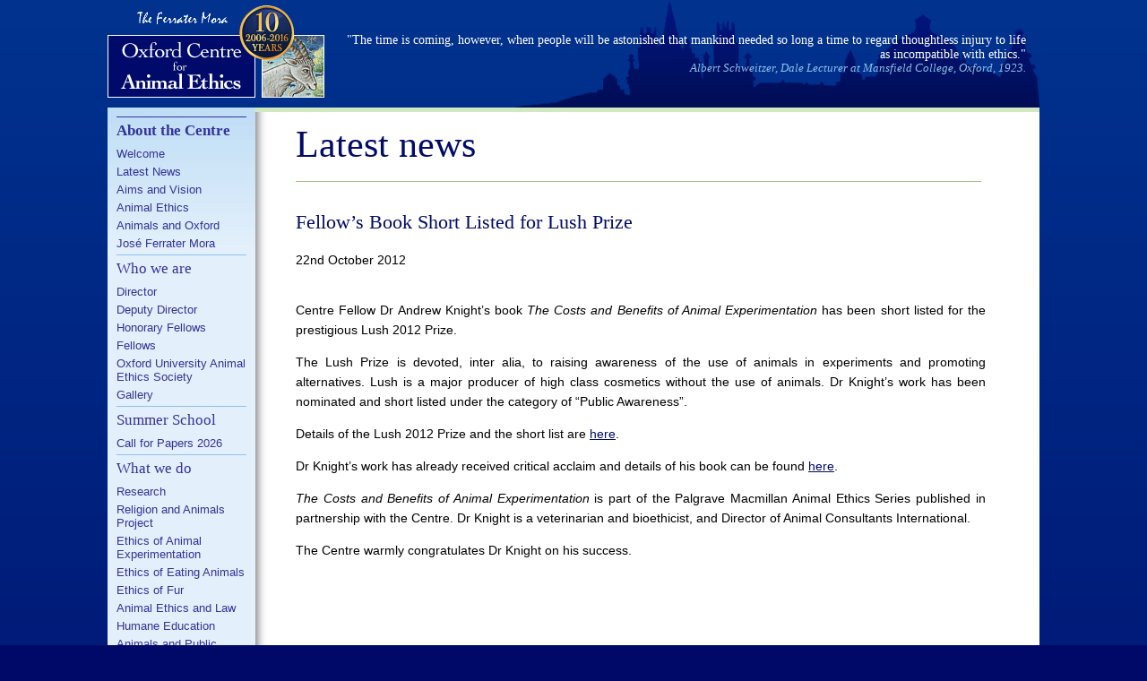

--- FILE ---
content_type: text/html; charset=UTF-8
request_url: https://www.oxfordanimalethics.com/2012/10/fellows-book-short-listed-for-lush-prize/
body_size: 6110
content:
<html lang="en-US">
<title>
Fellow&#039;s Book Short Listed for Lush Prize - Oxford Centre for Animal Ethics</title>
<meta http-equiv="content-type" content="text/html; charset=UTF-8" />
<meta name="viewport" content="width=device-width, initial-scale=1">
<link rel="stylesheet" type="text/css" href="https://www.oxfordanimalethics.com/wpcms/wp-content/cache/fvm/min/1761076523-css9da52b090b2c7e496af88ef3c2d24b4bd2181bcf7686ef1cd0a0404bf4ccf.css" media="all" />
<link rel="alternate" type="application/rss+xml" title="Oxford Centre for Animal Ethics RSS Feed" href="https://www.oxfordanimalethics.com/feed/" />
<link rel="pingback" href="https://www.oxfordanimalethics.com/wpcms/xmlrpc.php" />
<meta name='robots' content='index, follow, max-image-preview:large, max-snippet:-1, max-video-preview:-1' />
<style media="all">img:is([sizes="auto" i],[sizes^="auto," i]){contain-intrinsic-size:3000px 1500px}</style>
<link rel="canonical" href="https://www.oxfordanimalethics.com/2012/10/fellows-book-short-listed-for-lush-prize/" />
<meta property="og:locale" content="en_US" />
<meta property="og:type" content="article" />
<meta property="og:title" content="Fellow&#039;s Book Short Listed for Lush Prize - Oxford Centre for Animal Ethics" />
<meta property="og:description" content="Centre Fellow Dr Andrew Knight&#8217;s book The Costs and Benefits of Animal Experimentation has been short listed for the prestigious Lush 2012 Prize. The Lush Prize is devoted, inter alia, to raising awareness of the use of animals in experiments and promoting alternatives. Lush is a major producer of high class cosmetics without the use of animals. Dr Knight&#8217;s [&hellip;]" />
<meta property="og:url" content="https://www.oxfordanimalethics.com/2012/10/fellows-book-short-listed-for-lush-prize/" />
<meta property="og:site_name" content="Oxford Centre for Animal Ethics" />
<meta property="article:published_time" content="2012-10-22T09:37:48+00:00" />
<meta property="article:modified_time" content="2012-10-22T13:45:49+00:00" />
<meta property="og:image" content="https://www.oxfordanimalethics.com/wpcms/wp-content/uploads/the-ferrater-mora-oxford-centre-for-animal-ethics.png" />
<meta property="og:image:width" content="575" />
<meta property="og:image:height" content="352" />
<meta property="og:image:type" content="image/png" />
<meta name="author" content="Patrik" />
<meta name="twitter:card" content="summary_large_image" />
<meta name="twitter:label1" content="Written by" />
<meta name="twitter:data1" content="Patrik" />
<meta name="twitter:label2" content="Est. reading time" />
<meta name="twitter:data2" content="1 minute" />
<script type="application/ld+json" class="yoast-schema-graph">{"@context":"https://schema.org","@graph":[{"@type":"Article","@id":"https://www.oxfordanimalethics.com/2012/10/fellows-book-short-listed-for-lush-prize/#article","isPartOf":{"@id":"https://www.oxfordanimalethics.com/2012/10/fellows-book-short-listed-for-lush-prize/"},"author":{"name":"Patrik","@id":"https://www.oxfordanimalethics.com/#/schema/person/d42dfb7d994ab04119c22e2a9826b333"},"headline":"Fellow&#8217;s Book Short Listed for Lush Prize","datePublished":"2012-10-22T09:37:48+00:00","dateModified":"2012-10-22T13:45:49+00:00","mainEntityOfPage":{"@id":"https://www.oxfordanimalethics.com/2012/10/fellows-book-short-listed-for-lush-prize/"},"wordCount":154,"publisher":{"@id":"https://www.oxfordanimalethics.com/#organization"},"articleSection":["Articles"],"inLanguage":"en-US"},{"@type":"WebPage","@id":"https://www.oxfordanimalethics.com/2012/10/fellows-book-short-listed-for-lush-prize/","url":"https://www.oxfordanimalethics.com/2012/10/fellows-book-short-listed-for-lush-prize/","name":"Fellow's Book Short Listed for Lush Prize - Oxford Centre for Animal Ethics","isPartOf":{"@id":"https://www.oxfordanimalethics.com/#website"},"datePublished":"2012-10-22T09:37:48+00:00","dateModified":"2012-10-22T13:45:49+00:00","breadcrumb":{"@id":"https://www.oxfordanimalethics.com/2012/10/fellows-book-short-listed-for-lush-prize/#breadcrumb"},"inLanguage":"en-US","potentialAction":[{"@type":"ReadAction","target":["https://www.oxfordanimalethics.com/2012/10/fellows-book-short-listed-for-lush-prize/"]}]},{"@type":"BreadcrumbList","@id":"https://www.oxfordanimalethics.com/2012/10/fellows-book-short-listed-for-lush-prize/#breadcrumb","itemListElement":[{"@type":"ListItem","position":1,"name":"Home","item":"https://www.oxfordanimalethics.com/"},{"@type":"ListItem","position":2,"name":"About the Centre","item":"https://www.oxfordanimalethics.com/about-the-centre/welcome/"},{"@type":"ListItem","position":3,"name":"Fellow&#8217;s Book Short Listed for Lush Prize"}]},{"@type":"WebSite","@id":"https://www.oxfordanimalethics.com/#website","url":"https://www.oxfordanimalethics.com/","name":"Oxford Centre for Animal Ethics","description":"Pioneering ethical perspectives on animals through academic research, teaching and publication.","publisher":{"@id":"https://www.oxfordanimalethics.com/#organization"},"potentialAction":[{"@type":"SearchAction","target":{"@type":"EntryPoint","urlTemplate":"https://www.oxfordanimalethics.com/?s={search_term_string}"},"query-input":{"@type":"PropertyValueSpecification","valueRequired":true,"valueName":"search_term_string"}}],"inLanguage":"en-US"},{"@type":"Organization","@id":"https://www.oxfordanimalethics.com/#organization","name":"The Oxford Centre for Animal Ethics","url":"https://www.oxfordanimalethics.com/","logo":{"@type":"ImageObject","inLanguage":"en-US","@id":"https://www.oxfordanimalethics.com/#/schema/logo/image/","url":"https://www.oxfordanimalethics.com/wpcms/wp-content/uploads/the-ferrater-mora-oxford-centre-for-animal-ethics.png","contentUrl":"https://www.oxfordanimalethics.com/wpcms/wp-content/uploads/the-ferrater-mora-oxford-centre-for-animal-ethics.png","width":575,"height":352,"caption":"The Oxford Centre for Animal Ethics"},"image":{"@id":"https://www.oxfordanimalethics.com/#/schema/logo/image/"}},{"@type":"Person","@id":"https://www.oxfordanimalethics.com/#/schema/person/d42dfb7d994ab04119c22e2a9826b333","name":"Patrik","image":{"@type":"ImageObject","inLanguage":"en-US","@id":"https://www.oxfordanimalethics.com/#/schema/person/image/","url":"https://secure.gravatar.com/avatar/3656d3d11b77cb7224ff1b5728a305bb9275127f9550ae5138cf1d2fbe5790c6?s=96&d=mm&r=g","contentUrl":"https://secure.gravatar.com/avatar/3656d3d11b77cb7224ff1b5728a305bb9275127f9550ae5138cf1d2fbe5790c6?s=96&d=mm&r=g","caption":"Patrik"},"sameAs":["http://www.electricstudio.co.uk"],"url":"https://www.oxfordanimalethics.com/author/electricstudio/"}]}</script>
<link rel="alternate" type="application/rss+xml" title="Oxford Centre for Animal Ethics &raquo; Fellow&#8217;s Book Short Listed for Lush Prize Comments Feed" href="https://www.oxfordanimalethics.com/2012/10/fellows-book-short-listed-for-lush-prize/feed/" />
<link rel='stylesheet' id='wp-block-library-css' href='https://www.oxfordanimalethics.com/wpcms/wp-content/cache/fvm/min/1761076523-cssb2649582d9d0155112fd7ef17fe0b911f66fa0cbeb44826b9b9ea91adbe20.css' type='text/css' media='all' />
<style id='classic-theme-styles-inline-css' type='text/css' media="all">/*! This file is auto-generated */
.wp-block-button__link{color:#fff;background-color:#32373c;border-radius:9999px;box-shadow:none;text-decoration:none;padding:calc(.667em + 2px) calc(1.333em + 2px);font-size:1.125em}.wp-block-file__button{background:#32373c;color:#fff;text-decoration:none}</style>
<style id='global-styles-inline-css' type='text/css' media="all">:root{--wp--preset--aspect-ratio--square:1;--wp--preset--aspect-ratio--4-3:4/3;--wp--preset--aspect-ratio--3-4:3/4;--wp--preset--aspect-ratio--3-2:3/2;--wp--preset--aspect-ratio--2-3:2/3;--wp--preset--aspect-ratio--16-9:16/9;--wp--preset--aspect-ratio--9-16:9/16;--wp--preset--color--black:#000000;--wp--preset--color--cyan-bluish-gray:#abb8c3;--wp--preset--color--white:#ffffff;--wp--preset--color--pale-pink:#f78da7;--wp--preset--color--vivid-red:#cf2e2e;--wp--preset--color--luminous-vivid-orange:#ff6900;--wp--preset--color--luminous-vivid-amber:#fcb900;--wp--preset--color--light-green-cyan:#7bdcb5;--wp--preset--color--vivid-green-cyan:#00d084;--wp--preset--color--pale-cyan-blue:#8ed1fc;--wp--preset--color--vivid-cyan-blue:#0693e3;--wp--preset--color--vivid-purple:#9b51e0;--wp--preset--gradient--vivid-cyan-blue-to-vivid-purple:linear-gradient(135deg,rgba(6,147,227,1) 0%,rgb(155,81,224) 100%);--wp--preset--gradient--light-green-cyan-to-vivid-green-cyan:linear-gradient(135deg,rgb(122,220,180) 0%,rgb(0,208,130) 100%);--wp--preset--gradient--luminous-vivid-amber-to-luminous-vivid-orange:linear-gradient(135deg,rgba(252,185,0,1) 0%,rgba(255,105,0,1) 100%);--wp--preset--gradient--luminous-vivid-orange-to-vivid-red:linear-gradient(135deg,rgba(255,105,0,1) 0%,rgb(207,46,46) 100%);--wp--preset--gradient--very-light-gray-to-cyan-bluish-gray:linear-gradient(135deg,rgb(238,238,238) 0%,rgb(169,184,195) 100%);--wp--preset--gradient--cool-to-warm-spectrum:linear-gradient(135deg,rgb(74,234,220) 0%,rgb(151,120,209) 20%,rgb(207,42,186) 40%,rgb(238,44,130) 60%,rgb(251,105,98) 80%,rgb(254,248,76) 100%);--wp--preset--gradient--blush-light-purple:linear-gradient(135deg,rgb(255,206,236) 0%,rgb(152,150,240) 100%);--wp--preset--gradient--blush-bordeaux:linear-gradient(135deg,rgb(254,205,165) 0%,rgb(254,45,45) 50%,rgb(107,0,62) 100%);--wp--preset--gradient--luminous-dusk:linear-gradient(135deg,rgb(255,203,112) 0%,rgb(199,81,192) 50%,rgb(65,88,208) 100%);--wp--preset--gradient--pale-ocean:linear-gradient(135deg,rgb(255,245,203) 0%,rgb(182,227,212) 50%,rgb(51,167,181) 100%);--wp--preset--gradient--electric-grass:linear-gradient(135deg,rgb(202,248,128) 0%,rgb(113,206,126) 100%);--wp--preset--gradient--midnight:linear-gradient(135deg,rgb(2,3,129) 0%,rgb(40,116,252) 100%);--wp--preset--font-size--small:13px;--wp--preset--font-size--medium:20px;--wp--preset--font-size--large:36px;--wp--preset--font-size--x-large:42px;--wp--preset--spacing--20:0.44rem;--wp--preset--spacing--30:0.67rem;--wp--preset--spacing--40:1rem;--wp--preset--spacing--50:1.5rem;--wp--preset--spacing--60:2.25rem;--wp--preset--spacing--70:3.38rem;--wp--preset--spacing--80:5.06rem;--wp--preset--shadow--natural:6px 6px 9px rgba(0, 0, 0, 0.2);--wp--preset--shadow--deep:12px 12px 50px rgba(0, 0, 0, 0.4);--wp--preset--shadow--sharp:6px 6px 0px rgba(0, 0, 0, 0.2);--wp--preset--shadow--outlined:6px 6px 0px -3px rgba(255, 255, 255, 1), 6px 6px rgba(0, 0, 0, 1);--wp--preset--shadow--crisp:6px 6px 0px rgba(0, 0, 0, 1)}:where(.is-layout-flex){gap:.5em}:where(.is-layout-grid){gap:.5em}body .is-layout-flex{display:flex}.is-layout-flex{flex-wrap:wrap;align-items:center}.is-layout-flex>:is(*,div){margin:0}body .is-layout-grid{display:grid}.is-layout-grid>:is(*,div){margin:0}:where(.wp-block-columns.is-layout-flex){gap:2em}:where(.wp-block-columns.is-layout-grid){gap:2em}:where(.wp-block-post-template.is-layout-flex){gap:1.25em}:where(.wp-block-post-template.is-layout-grid){gap:1.25em}.has-black-color{color:var(--wp--preset--color--black)!important}.has-cyan-bluish-gray-color{color:var(--wp--preset--color--cyan-bluish-gray)!important}.has-white-color{color:var(--wp--preset--color--white)!important}.has-pale-pink-color{color:var(--wp--preset--color--pale-pink)!important}.has-vivid-red-color{color:var(--wp--preset--color--vivid-red)!important}.has-luminous-vivid-orange-color{color:var(--wp--preset--color--luminous-vivid-orange)!important}.has-luminous-vivid-amber-color{color:var(--wp--preset--color--luminous-vivid-amber)!important}.has-light-green-cyan-color{color:var(--wp--preset--color--light-green-cyan)!important}.has-vivid-green-cyan-color{color:var(--wp--preset--color--vivid-green-cyan)!important}.has-pale-cyan-blue-color{color:var(--wp--preset--color--pale-cyan-blue)!important}.has-vivid-cyan-blue-color{color:var(--wp--preset--color--vivid-cyan-blue)!important}.has-vivid-purple-color{color:var(--wp--preset--color--vivid-purple)!important}.has-black-background-color{background-color:var(--wp--preset--color--black)!important}.has-cyan-bluish-gray-background-color{background-color:var(--wp--preset--color--cyan-bluish-gray)!important}.has-white-background-color{background-color:var(--wp--preset--color--white)!important}.has-pale-pink-background-color{background-color:var(--wp--preset--color--pale-pink)!important}.has-vivid-red-background-color{background-color:var(--wp--preset--color--vivid-red)!important}.has-luminous-vivid-orange-background-color{background-color:var(--wp--preset--color--luminous-vivid-orange)!important}.has-luminous-vivid-amber-background-color{background-color:var(--wp--preset--color--luminous-vivid-amber)!important}.has-light-green-cyan-background-color{background-color:var(--wp--preset--color--light-green-cyan)!important}.has-vivid-green-cyan-background-color{background-color:var(--wp--preset--color--vivid-green-cyan)!important}.has-pale-cyan-blue-background-color{background-color:var(--wp--preset--color--pale-cyan-blue)!important}.has-vivid-cyan-blue-background-color{background-color:var(--wp--preset--color--vivid-cyan-blue)!important}.has-vivid-purple-background-color{background-color:var(--wp--preset--color--vivid-purple)!important}.has-black-border-color{border-color:var(--wp--preset--color--black)!important}.has-cyan-bluish-gray-border-color{border-color:var(--wp--preset--color--cyan-bluish-gray)!important}.has-white-border-color{border-color:var(--wp--preset--color--white)!important}.has-pale-pink-border-color{border-color:var(--wp--preset--color--pale-pink)!important}.has-vivid-red-border-color{border-color:var(--wp--preset--color--vivid-red)!important}.has-luminous-vivid-orange-border-color{border-color:var(--wp--preset--color--luminous-vivid-orange)!important}.has-luminous-vivid-amber-border-color{border-color:var(--wp--preset--color--luminous-vivid-amber)!important}.has-light-green-cyan-border-color{border-color:var(--wp--preset--color--light-green-cyan)!important}.has-vivid-green-cyan-border-color{border-color:var(--wp--preset--color--vivid-green-cyan)!important}.has-pale-cyan-blue-border-color{border-color:var(--wp--preset--color--pale-cyan-blue)!important}.has-vivid-cyan-blue-border-color{border-color:var(--wp--preset--color--vivid-cyan-blue)!important}.has-vivid-purple-border-color{border-color:var(--wp--preset--color--vivid-purple)!important}.has-vivid-cyan-blue-to-vivid-purple-gradient-background{background:var(--wp--preset--gradient--vivid-cyan-blue-to-vivid-purple)!important}.has-light-green-cyan-to-vivid-green-cyan-gradient-background{background:var(--wp--preset--gradient--light-green-cyan-to-vivid-green-cyan)!important}.has-luminous-vivid-amber-to-luminous-vivid-orange-gradient-background{background:var(--wp--preset--gradient--luminous-vivid-amber-to-luminous-vivid-orange)!important}.has-luminous-vivid-orange-to-vivid-red-gradient-background{background:var(--wp--preset--gradient--luminous-vivid-orange-to-vivid-red)!important}.has-very-light-gray-to-cyan-bluish-gray-gradient-background{background:var(--wp--preset--gradient--very-light-gray-to-cyan-bluish-gray)!important}.has-cool-to-warm-spectrum-gradient-background{background:var(--wp--preset--gradient--cool-to-warm-spectrum)!important}.has-blush-light-purple-gradient-background{background:var(--wp--preset--gradient--blush-light-purple)!important}.has-blush-bordeaux-gradient-background{background:var(--wp--preset--gradient--blush-bordeaux)!important}.has-luminous-dusk-gradient-background{background:var(--wp--preset--gradient--luminous-dusk)!important}.has-pale-ocean-gradient-background{background:var(--wp--preset--gradient--pale-ocean)!important}.has-electric-grass-gradient-background{background:var(--wp--preset--gradient--electric-grass)!important}.has-midnight-gradient-background{background:var(--wp--preset--gradient--midnight)!important}.has-small-font-size{font-size:var(--wp--preset--font-size--small)!important}.has-medium-font-size{font-size:var(--wp--preset--font-size--medium)!important}.has-large-font-size{font-size:var(--wp--preset--font-size--large)!important}.has-x-large-font-size{font-size:var(--wp--preset--font-size--x-large)!important}:where(.wp-block-post-template.is-layout-flex){gap:1.25em}:where(.wp-block-post-template.is-layout-grid){gap:1.25em}:where(.wp-block-columns.is-layout-flex){gap:2em}:where(.wp-block-columns.is-layout-grid){gap:2em}:root :where(.wp-block-pullquote){font-size:1.5em;line-height:1.6}</style>
<link rel='stylesheet' id='slicknav-css' href='https://www.oxfordanimalethics.com/wpcms/wp-content/cache/fvm/min/1761076523-csseeeddecd111f477387d89af6e62fe0f4aedaa92bfa3bc8d71ff977ac8faab.css' type='text/css' media='all' />
<script type="text/javascript" src="https://www.oxfordanimalethics.com/wpcms/wp-includes/js/jquery/jquery.min.js?ver=3.7.1" id="jquery-core-js"></script>
<script type="text/javascript" src="https://www.oxfordanimalethics.com/wpcms/wp-includes/js/jquery/jquery-migrate.min.js?ver=3.4.1" id="jquery-migrate-js"></script>
<script type="text/javascript" src="https://www.oxfordanimalethics.com/wpcms/wp-content/themes/ElectricStudio/js/contentslider.js?ver=1.1" id="contentslider-js"></script>
<script type="text/javascript" src="https://www.oxfordanimalethics.com/wpcms/wp-content/themes/ElectricStudio/js/jquery.slicknav.min.js?ver=1.1" id="slicknav-js"></script>
<link rel="https://api.w.org/" href="https://www.oxfordanimalethics.com/wp-json/" /><link rel="alternate" title="JSON" type="application/json" href="https://www.oxfordanimalethics.com/wp-json/wp/v2/posts/2217" /><link rel="EditURI" type="application/rsd+xml" title="RSD" href="https://www.oxfordanimalethics.com/wpcms/xmlrpc.php?rsd" />
<link rel='shortlink' href='https://www.oxfordanimalethics.com/?p=2217' />
<link rel="alternate" title="oEmbed (JSON)" type="application/json+oembed" href="https://www.oxfordanimalethics.com/wp-json/oembed/1.0/embed?url=https%3A%2F%2Fwww.oxfordanimalethics.com%2F2012%2F10%2Ffellows-book-short-listed-for-lush-prize%2F" />
<link rel="alternate" title="oEmbed (XML)" type="text/xml+oembed" href="https://www.oxfordanimalethics.com/wp-json/oembed/1.0/embed?url=https%3A%2F%2Fwww.oxfordanimalethics.com%2F2012%2F10%2Ffellows-book-short-listed-for-lush-prize%2F&#038;format=xml" />
<link rel="apple-touch-icon" sizes="72x72" href="/apple-touch-icon.png">
<link rel="icon" type="image/png" sizes="32x32" href="/favicon-32x32.png">
<link rel="icon" type="image/png" sizes="16x16" href="/favicon-16x16.png">
<link rel="manifest" href="/site.webmanifest">
<link rel="mask-icon" href="/safari-pinned-tab.svg" color="#01116b">
<meta name="msapplication-TileColor" content="#01116b">
<meta name="theme-color" content="#01116b">
</head>
<body>
<div id='wrapper' />
<div id='bodyInner'>
<div id='header'>
<h1><a href="https://www.oxfordanimalethics.com/home">
Oxford Centre for Animal Ethics    </a></h1>
<div id='topQuote'> "The time is coming, however, when people will be astonished that mankind needed so long a time to regard thoughtless injury to life as incompatible with ethics."
<em>Albert Schweitzer, Dale Lecturer at Mansfield College, Oxford, 1923.</em> </div>
</div>
<div id='bodyContent'>
<div class="post" id="post-2217">
<h1>Latest news</h1>
<h2>Fellow&#8217;s Book Short Listed for Lush Prize</h2>
<p style="padding-bottom:20px;">
22nd October 2012			</p>
<p>Centre Fellow Dr Andrew Knight&#8217;s book <em>The Costs and Benefits of Animal Experimentation</em> has been short listed for the prestigious Lush 2012 Prize.</p>
<p>The Lush Prize is devoted, inter alia, to raising awareness of the use of animals in experiments and promoting alternatives. Lush is a major producer of high class cosmetics without the use of animals. Dr Knight&#8217;s work has been nominated and short listed under the category of &#8220;Public Awareness&#8221;.</p>
<p>Details of the Lush 2012 Prize and the short list are <a href="http://www.lushprize.org/2012-short-list/">here</a>.</p>
<p>Dr Knight&#8217;s work has already received critical acclaim and details of his book can be found <a href="https://www.oxfordanimalethics.com/2012/07/critical-acclaim-for-book-on-animal-experimentation/">here</a>.</p>
<p><em>The Costs and Benefits of Animal Experimentation</em> is part of the Palgrave Macmillan Animal Ethics Series published in partnership with the Centre. Dr Knight is a veterinarian and bioethicist, and Director of Animal Consultants International.</p>
<p>The Centre warmly congratulates Dr Knight on his success.</p>
</div>
</div>
<nav id='nav' class="menu">
<ul>
<li class="page_item page-item-2 page_item_has_children current_page_parent"><a href="https://www.oxfordanimalethics.com/about-the-centre/welcome/">About the Centre</a>
<ul class='children'>
<li class="page_item page-item-814"><a href="https://www.oxfordanimalethics.com/about-the-centre/welcome/">Welcome</a></li>
<li class="page_item page-item-19"><a href="https://www.oxfordanimalethics.com/about-the-centre/latest-news/">Latest News</a></li>
<li class="page_item page-item-22"><a href="https://www.oxfordanimalethics.com/about-the-centre/aims-vision/">Aims and Vision</a></li>
<li class="page_item page-item-25"><a href="https://www.oxfordanimalethics.com/about-the-centre/animal-ethics/">Animal Ethics</a></li>
<li class="page_item page-item-29"><a href="https://www.oxfordanimalethics.com/about-the-centre/animals-and-oxford/">Animals and Oxford</a></li>
<li class="page_item page-item-32"><a href="https://www.oxfordanimalethics.com/about-the-centre/jose-ferrater-mora/">José Ferrater Mora</a></li>
</ul>
</li>
<li class="page_item page-item-4 page_item_has_children"><a href="https://www.oxfordanimalethics.com/who-we-are/director/">Who we are</a>
<ul class='children'>
<li class="page_item page-item-35"><a href="https://www.oxfordanimalethics.com/who-we-are/director/">Director</a></li>
<li class="page_item page-item-2119"><a href="https://www.oxfordanimalethics.com/who-we-are/deputy-director/">Deputy Director</a></li>
<li class="page_item page-item-1608"><a href="https://www.oxfordanimalethics.com/who-we-are/honorary-fellows/">Honorary Fellows</a></li>
<li class="page_item page-item-44"><a href="https://www.oxfordanimalethics.com/who-we-are/fellows/">Fellows</a></li>
<li class="page_item page-item-48 page_item_has_children"><a href="https://www.oxfordanimalethics.com/who-we-are/animal-ethics-society/">Oxford University Animal Ethics Society</a></li>
<li class="page_item page-item-1539"><a href="https://www.oxfordanimalethics.com/who-we-are/gallery/">Gallery</a></li>
</ul>
</li>
<li class="page_item page-item-9844 page_item_has_children"><a href="https://www.oxfordanimalethics.com/summer-school/call-for-papers/">Summer School</a>
<ul class='children'>
<li class="page_item page-item-9848"><a href="https://www.oxfordanimalethics.com/summer-school/call-for-papers/">Call for Papers 2026</a></li>
</ul>
</li>
<li class="page_item page-item-6 page_item_has_children"><a href="https://www.oxfordanimalethics.com/what-we-do/research/">What we do</a>
<ul class='children'>
<li class="page_item page-item-51"><a href="https://www.oxfordanimalethics.com/what-we-do/research/">Research</a></li>
<li class="page_item page-item-2427"><a href="https://www.oxfordanimalethics.com/what-we-do/religion-and-animals-project/">Religion and Animals Project</a></li>
<li class="page_item page-item-2450"><a href="https://www.oxfordanimalethics.com/what-we-do/ethics-of-animal-experimentation/">Ethics of Animal Experimentation</a></li>
<li class="page_item page-item-3187"><a href="https://www.oxfordanimalethics.com/what-we-do/the-ethics-of-eating-animals/">Ethics of Eating Animals</a></li>
<li class="page_item page-item-5121"><a href="https://www.oxfordanimalethics.com/what-we-do/ethics-of-fur/">Ethics of Fur</a></li>
<li class="page_item page-item-6019"><a href="https://www.oxfordanimalethics.com/what-we-do/animal-ethics-and-law/">Animal Ethics and Law</a></li>
<li class="page_item page-item-6890"><a href="https://www.oxfordanimalethics.com/what-we-do/humane-education/">Humane Education</a></li>
<li class="page_item page-item-8305"><a href="https://www.oxfordanimalethics.com/what-we-do/animals-and-public-policy/">Animals and Public Policy</a></li>
<li class="page_item page-item-10272"><a href="https://www.oxfordanimalethics.com/what-we-do/animals-and-media/">Animals and Media</a></li>
<li class="page_item page-item-10632"><a href="https://www.oxfordanimalethics.com/what-we-do/animal-thinkers/">Animal Thinkers</a></li>
<li class="page_item page-item-11195"><a href="https://www.oxfordanimalethics.com/what-we-do/the-ethics-of-captivity/">The Ethics of Captivity</a></li>
<li class="page_item page-item-10896"><a href="https://www.oxfordanimalethics.com/what-we-do/animal-ethics-and-law-partnership/">Animal Ethics and Law Partnership</a></li>
<li class="page_item page-item-57 page_item_has_children"><a href="https://www.oxfordanimalethics.com/what-we-do/publication/">Publication</a></li>
<li class="page_item page-item-54 page_item_has_children"><a href="https://www.oxfordanimalethics.com/what-we-do/teaching/">Teaching</a></li>
<li class="page_item page-item-61 page_item_has_children"><a href="https://www.oxfordanimalethics.com/what-we-do/commentary/">Commentary</a></li>
<li class="page_item page-item-59 page_item_has_children"><a href="https://www.oxfordanimalethics.com/what-we-do/media/">Media</a></li>
<li class="page_item page-item-3212 page_item_has_children"><a href="https://www.oxfordanimalethics.com/what-we-do/summer-school-galleries/">Summer School Galleries</a></li>
</ul>
</li>
<li class="page_item page-item-7 page_item_has_children"><a href="https://www.oxfordanimalethics.com/what-we-offer/affiliation/">What we offer</a>
<ul class='children'>
<li class="page_item page-item-63 page_item_has_children"><a href="https://www.oxfordanimalethics.com/what-we-offer/fellowship/">Fellowship</a></li>
<li class="page_item page-item-685"><a href="https://www.oxfordanimalethics.com/what-we-offer/associate-institutes/">Associate Institutes</a></li>
<li class="page_item page-item-65"><a href="https://www.oxfordanimalethics.com/what-we-offer/consultancies/">Consultancies</a></li>
</ul>
</li>
<li class="page_item page-item-9 page_item_has_children"><a href="https://www.oxfordanimalethics.com/how-you-can-help/overview">Support our work</a>
<ul class='children'>
<li class="page_item page-item-2540"><a href="https://www.oxfordanimalethics.com/how-you-can-help/overview/">Overview</a></li>
<li class="page_item page-item-5193"><a href="https://www.oxfordanimalethics.com/how-you-can-help/ten-year-appeal/">Our Ten Year Appeal</a></li>
<li class="page_item page-item-2542"><a href="https://www.oxfordanimalethics.com/how-you-can-help/affiliation/">Affiliation</a></li>
<li class="page_item page-item-2548"><a href="https://www.oxfordanimalethics.com/how-you-can-help/give-a-donation/">Give a Donation</a></li>
<li class="page_item page-item-2550"><a href="https://www.oxfordanimalethics.com/how-you-can-help/give-stocks-and-shares/">Give Stocks and Shares</a></li>
<li class="page_item page-item-2546"><a href="https://www.oxfordanimalethics.com/how-you-can-help/leave-a-legacy/">Leave a Legacy</a></li>
<li class="page_item page-item-2544"><a href="https://www.oxfordanimalethics.com/how-you-can-help/sponsor-a-project/">Sponsor a Project</a></li>
</ul>
</li>
<li class="page_item page-item-11"><a href="https://www.oxfordanimalethics.com/contact-us/">Contact us</a></li>
</ul>
</nav>
<br class='clear' />
<div id='footer'>
<script type="speculationrules">
{"prefetch":[{"source":"document","where":{"and":[{"href_matches":"\/*"},{"not":{"href_matches":["\/wpcms\/wp-*.php","\/wpcms\/wp-admin\/*","\/wpcms\/wp-content\/uploads\/*","\/wpcms\/wp-content\/*","\/wpcms\/wp-content\/plugins\/*","\/wpcms\/wp-content\/themes\/ElectricStudio\/*","\/*\\?(.+)"]}},{"not":{"selector_matches":"a[rel~=\"nofollow\"]"}},{"not":{"selector_matches":".no-prefetch, .no-prefetch a"}}]},"eagerness":"conservative"}]}
</script>
<script type="text/javascript" src="https://www.oxfordanimalethics.com/wpcms/wp-content/themes/ElectricStudio/js/ocae.js?ver=1.1" id="ocae-js"></script>
<script type="text/javascript" src="https://www.oxfordanimalethics.com/wpcms/wp-content/plugins/page-links-to/dist/new-tab.js?ver=3.3.7" id="page-links-to-js"></script>
</div>
<br class='clear' />
</div>
</div>
</body></html><!-- WP Fastest Cache file was created in 0.217 seconds, on November 14, 2025 @ 10:05 am --><!-- via php -->

--- FILE ---
content_type: text/css
request_url: https://www.oxfordanimalethics.com/wpcms/wp-content/cache/fvm/min/1761076523-css9da52b090b2c7e496af88ef3c2d24b4bd2181bcf7686ef1cd0a0404bf4ccf.css
body_size: 3207
content:
@charset "UTF-8";
/* https://www.oxfordanimalethics.com/wpcms/wp-content/themes/ElectricStudio/style.css */
*,html,body,div,dl,dt,dd,ul,ol,li,h1,h2,h3,h4,h5,h6,pre,form,label,fieldset,input,p,blockquote,th,td,hr{margin:0;padding:0}table{border-collapse:collapse;border-spacing:0}fieldset,img{border:0}address,caption,cite,code,dfn,em,strong,th,var{font-style:normal;font-weight:400}caption,th{text-align:left}h1,h2,h3,h4,h5,h6{font-size:100%;font-weight:400}q:before,q:after{content:''}strong{font-weight:700}em{font-style:italic}a img{border:none}h1,h2,h3,h5,h5,h6{font-weight:700}body{font-family:Arial,Helvetica,sans-serif;font-size:62.5%}a{color:#010a6a}a:hover{color:#8dbfe9}#wrapper{font-size:1.4em}div.post{line-height:1.5em;flex:1 1 auto}div.post h1{clear:both;border-bottom:1px solid #a0c27a;font-family:Georgia,"Times New Roman",Times,serif;font-size:3em;line-height:1em;font-weight:400;padding-bottom:20px;margin-bottom:24px;margin-right:20px;color:#010a6a}div.post h2{clear:both;font-family:Georgia,"Times New Roman",Times,serif;font-size:1.6em;line-height:1em;font-weight:400;padding-top:10px;margin-top:5px;margin-bottom:20px;margin-right:20px;color:#010a6a}div.post h3{clear:both;font-family:Georgia,"Times New Roman",Times,serif;font-size:2.2em;line-height:1.2;font-weight:400;margin-top:1.5em;margin-bottom:.6em;color:#010a6a;border-bottom:1px dotted}div.post p{margin-bottom:1em;margin-right:15px;line-height:1.6em;text-align:justify!important}div.post ul,div.post ol{margin-left:15px;list-style:disc;margin-bottom:1.5em;margin-right:20px}div.post ul li{list-style:none;background:url(/wpcms/wp-content/themes/ElectricStudio/style/images/li-image.gif) 0 7px no-repeat;padding:0 0 0 12px}div.post ul li,div.post ol li{margin-bottom:10px}ul.donors{margin-left:-15px}ul.donors li{font-family:Arial,Helvetica,sans-serif;font-size:1.5em;line-height:2em;border:1px solid #a0c27a;padding:5px;text-align:center;margin-left:-30px;color:#4F6932;list-style:none!important;background-image:none!important;background-color:#F3FBE1}.aligncenter{display:block;margin:0 auto}.alignleft{float:left}.alignright{float:right}.wp-caption{border:1px solid #e6efff;background-color:#f2f7ff;text-align:center;padding:10px;margin:10px 15px 15px 10px}#wrapper #bodyContent .post p.wp-caption-text{text-align:center!important;padding-top:3px}img.alignright{margin-left:40px;margin-bottom:20px;clear:right}img.alignleft{margin-right:20px;margin-bottom:20px;clear:left}br.clear{display:none;width:100%;height:10px}hr{margin-right:20px;border:2px solid #688B41}.hide{display:none}body{background-color:#010968;text-align:center;padding-bottom:20px}#wrapper{background:rgb(0,51,143);background:linear-gradient(180deg,rgba(0,51,143,1) 0%,rgba(1,9,104,1) 100%);margin:auto}#bodyInner{display:flex;flex-flow:row wrap;/*! flex-direction: row;
     */
 max-width:1040px;width:95vw;margin:0 auto;text-align:left;overflow:hidden}#header{background:url(/wpcms/wp-content/themes/ElectricStudio/style/images/header-bg-transparent.png) no-repeat right bottom;;background-size:contain;flex:1 100%;min-height:120px;align-items:center;display:flex}#header h1{float:left;margin-left:0;width:247px;height:120px;text-indent:-9999px}#header h1 a{display:block;background:url(/wpcms/wp-content/themes/ElectricStudio/style/images/OCAE_logo_10yr-transparent.png) no-repeat top left;width:247px;height:120px}#header h1 a:focus{outline:none}#topQuote{font-family:Georgia,"Times New Roman",Times,serif;color:#fff;text-align:right;padding:15px}#topQuote em{font-size:.9em;display:block;color:#8dbfe9}#nav{flex-basis:145px;padding:10px;background:#e3f0fb url(/wpcms/wp-content/themes/ElectricStudio/style/images/nav-bg.png) repeat-x;order:1;color:#339}#nav li{font-family:Georgia,"Times New Roman",Times,serif;font-size:1.2em;font-weight:400;list-style:none}#nav li a{position:relative;display:block;padding-top:5px;padding-bottom:8px;border-top:1px solid #8fc2ed;text-decoration:none;color:inherit;cursor:text}#nav li.page-item-11 a{cursor:pointer!important}#nav li a:hover{color:#010a6a}#nav li ul li{font-family:Arial,Helvetica,sans-serif;font-size:.8em;font-weight:100}#nav li ul li a{border:none;padding-top:0;padding-bottom:5px;text-decoration:none;color:inherit;cursor:pointer!important}#nav li ul li a:hover{text-decoration:underline}#nav li.current_page_item ul li.current_page_item a,#nav li.current_page_parent ul li.current_page_item a,#nav li.current_page_ancestor ul li.current_page_item a,#nav li.current_page_ancestor ul li.current_page_parent a{font-weight:900}#nav li.current_page_parent>a{border-top:1px solid;font-weight:700}#bodyContent{background-color:#fff;min-height:600px;flex-flow:wrap row;display:flex;flex:1;order:2;gap:10px 10px;padding:15px;border-top:5px solid #d0e9c0;-webkit-box-shadow:inset 13px 0 10px -10px rgba(0,0,0,50%);box-shadow:inset 13px 0 10px -10px rgba(0,0,0,50%)}div.breadcrumb{color:#333;font-size:.9em;margin-bottom:20px}div.breadcrumb a{color:#345dae;text-decoration:none}div.breadcrumb a:hover{text-decoration:underline}#footer{font-size:.8em;color:#039;order:3}#footer a{color:#039}#footer a:hover{color:#345dae}p.electric{width:780px;margin:auto;text-align:right;fonr-size:1.2em;margin-top:5px}p.electric,p.electric a{color:#92a8d3;text-decoration:none}p.electric a:hover{color:#fff;text-decoration:underline}div.post,ul.toc{padding:0 30px}#strapline{background:url(/wpcms/wp-content/themes/ElectricStudio/style/images/strapline.gif) no-repeat center;width:90%;height:75px;text-indent:-9999px;/*! margin-bottom:15px;
     */
 /*! display: flex;
     */
 /*! flex-basis: 100%;
     */
 background-size:contain;max-width:587px;display:block;margin:auto}#homeLeft{flex:2 0 70%;/*! float:left */
 /*! display: flex;
     */
 font-size:column;/*! flex-basis: 66%;
     */
}
/*! fix these in html with classes */
 iframe{width:100%;aspect-ratio:16/9;height:auto}#homeLeft .\31 0yrRibbon{width:100%;height:auto;max-width:406px;margin:auto;display:block}p.leftText{padding:16px 26px 0 26px;text-align:center;color:#000;font-size:1.4em;font-family:Georgia,"Times New Roman",Times,serif}.10yrRibbon{margin-bottom:-2px}#homeRight{/*! float:left;
     */
 flex:1 0 150px;display:flex;gap:10px;flex-flow:row wrap}#homeRight ul{list-style:none}.homeLinks{background-color:#e3edd8;flex:1 1 30%}.homeLinks h3{padding:4px 8px;overflow:hidden;background:rgb(120,163,73);background:linear-gradient(215deg,rgba(120,163,73,1) 0%,rgba(95,126,58,1) 100%);color:#e3edd8;font-family:Georgia,"Times New Roman",Times,serif;font-size:1.25em;font-weight:400}.homeLinks ul li a{display:block;/*! background:url(/wpcms/wp-content/themes/ElectricStudio/style/images/arrow-blue.gif) no-repeat 8px 13px;
     */
 color:#039;text-decoration:underline;padding:10px;border-bottom:1px solid #d3e4c2}.homeLinks ul li a:hover{color:#010968}.homeboxes{display:flex;flex-flow:row wrap;gap:10px 10px}.overviewbox,.homebox{background-color:#e3f0fb;min-height:103px;flex:1 40%}.post .overviewboxwide h3,.post .overviewbox h3,.homebox h3{display:block;padding:4px 8px;overflow:hidden;background:rgb(0,51,143);background:linear-gradient(45deg,rgba(0,51,143,1) 0%,rgba(1,9,104,1) 100%);color:#fff;font-family:Georgia,"Times New Roman",Times,serif;font-size:1.25em;font-weight:400;margin:0}.homebox p{margin:8px}.homebox p a{color:#039;text-decoration:underline;font-weight:700}.homebox p a:hover{color:#010968}.homeform{background-color:#e3f0fb;/*! margin:15px 15px 0px 0px;
     */
 display:block;min-height:103px;flex:1 1 100%}.homeform button{float:right;margin:8px}.homeform h3{display:block;height:19px;padding:4px 8px;overflow:hidden;background:rgb(0,51,143);background:linear-gradient(45deg,rgba(0,51,143,1) 0%,rgba(1,9,104,1) 100%);/*! background:url(/wpcms/wp-content/themes/ElectricStudio/style/images/button-blue.gif) repeat-x top left;
     */
 color:#fff;font-family:Georgia,"Times New Roman",Times,serif;font-size:1.25em;font-weight:400}.homeform p{margin:8px;float:left}.homeform label{display:inline-block;padding-right:10px}.homeform input[type=text],.homeform input[type=email]{width:160px;margin-right:10px}div.book{clear:left;margin-bottom:10px;padding:0 20px}div.book a{float:left}div.book a img{border:1px solid #e6efff;background-color:#f2f7ff;margin:0 20px 0 0;padding:13px 30px;display:block}div.bookDetails{width:250px;float:left;text-align:justify}div.bookDetails p,{margin-bottom:10px;line-height:1.5em}em.bookTitle a{font-size:1.1em;font-style:italic;display:block;float:none;color:#039;font-family:Georgia,"Times New Roman",Times,serif;text-decoration:underline;margin:25px 0 10px 0}div.ArticlesText{padding:20px 180px 0 0}div.ArticlesText p{margin-bottom:10px;line-height:1.3em;padding:0 20px;text-align:justify!important}table td{padding:5px;width:280px;text-align:left;vertical-align:top}div.adviser,div.fellow{padding:0;font-size:1em;margin-bottom:25px}div.adviser strong,div.fellow h4,div.fellow strong,div#post-1608 strong{display:block;color:#010a6a;font-size:1.2em;border-bottom:1px solid #e0e0e0;margin-bottom:5px;margin-right:20px;font-weight:700}.fellowHead{margin-bottom:15px;font-family:Georgia,"Times New Roman",Times,serif;font-size:1.8em;font-weight:400;color:#394D24;margin-top:50px}#contentLeft{display:block;float:right;padding:0 20px}#contentRight{float:left;width:175px}#bodyContent ol li{list-style:decimal;margin-left:19px}li.recentPost{margin:5px 0 0 0;padding:5px;border:1px solid #e6efff;background-color:#f2f7ff;display:block}.smallDate{font-style:italic;color:#666;font-size:.8em}.courseBlurb{margin-top:5px;margin-right:40px;margin-left:20px;padding:5px;border:1px solid #e6efff;background-color:#f2f7ff;display:block}.leftCol ul li a,.leftCol ol li a{margin:5px;margin:20px;padding:5px;border:1px solid #e6efff;background-color:#f2f7ff;display:block}*body li.recentPost a{margin:0 0 0 -15px;padding:0}*body li.recentPost{list-style:none}h2#comments,h2#respond{clear:both;border-bottom:1px solid #a0c27a;font-family:Georgia,"Times New Roman",Times,serif;font-size:1.5em;line-height:1em;font-weight:400;padding-bottom:20px;margin-bottom:24px;margin-right:20px;color:#010a6a}.comment{margin-bottom:20px}.comment .author{float:left;width:80px;margin-right:20px;text-align:right}.comment .author img{width:80px;height:80px;margin-bottom:10px;padding:0}.comment .author a{color:#000;text-decoration:underline;font:13px Arial,Helvetica,sans-serif}.comment .author div{color:#949494;margin-top:5px;font:10px Arial,Helvetica,sans-serif}.comment .box{float:left;width:444px;min-height:105px;padding:18px;background-color:#EFEFE4;margin-right:20px}.alt .box{background:#fff;margin-right:20px}.comment .box a{color:#191919;text-decoration:underline}#leave_comment{background-color:#e3f0fb;padding:10px;margin:20px 20px 20px 0;border:1px solid #D2DCDF}#leave_comment div{margin-bottom:10px}#leave_comment p{margin-bottom:20px}#leave_comment p a{color:#191919;text-decoration:underline}#leave_comment input,#leave_comment textarea{width:330px;padding:5px;border:1px solid #D2DCDF}#leave_comment textarea{height:82px}#leave_comment label{float:right;width:176px;color:#191919;line-height:24px;margin:6px 30px 0 0;font:13px Arial,Helvetica,sans-serif}div.button a{background-color:#010968;border:1px solid #010968;color:#fff;padding:8px 22px;text-transform:uppercase;color:#fff;text-decoration:none;display:inline-block;clear:both}div.button a:hover{background-color:#0724d8;color:#fff}.sliderwrapper1{position:relative;overflow:hidden;width:565px;height:auto;background-color:#fff;padding:490px 0 0 0}.sliderwrapper1 .contentdiv{visibility:hidden;position:absolute;left:0;top:0;width:548px;height:460px;z-index:550;padding:15px 5px;background:#E3F0FB;border:1px solid #8FC2ED}.sliderwrapper1 .contentdiv img{border:1px solid #8FC2ED}#slider1 img{display:block;width:100%;height:auto;margin:0 auto}#slider1 p.caption{display:block;margin:5px 0 0 0;text-align:center!important}div#paginate-slider1{display:block;clear:both;padding:10px 0;position:relative;z-index:600}div#paginate-slider1 img{display:inline;margin:0}div#paginate-slider1 a{display:block;float:left;margin:0 5px 5px 0;padding:3px;background:#f9fbfd;border:1px solid #E3F0FB}div#paginate-slider1 a.last{margin:0 0 5px 0}div#paginate-slider1 a.selected{background:#E3F0FB;border:1px solid #8FC2ED}div#paginate-slider1 a.prev{display:none}div#paginate-slider1 a.next{display:none}div#paginate-slider1 a:hover{background-position:bottom left}ul.childpages{list-style:none}form.paypal{height:60px;width:100px;display:block}.boxybox{display:flex;flex-flow:row wrap;gap:10px 10px}.overviewbox p{margin:8px}.overviewboxwide{width:66%;max-width:540px;background-color:#e3f0fb;margin:15px 15px 0 0;display:block;float:left;min-height:95px}.overviewboxfull{width:100%;float:none;margin:0 0 15px 0;max-width:none}.overviewboxwide p{margin:8px}#post-48>h1{font-size:2.5em}.slicknav_menu .slicknav_nav a:hover,.slicknav_menu .slicknav_nav .slicknav_row:hover,.slicknav_menu .slicknav_nav .slicknav_row:hover a{background:#fff;color:#010a6a}body .slicknav_menu{display:none;padding:0;position:absolute;background:transparent;z-index:2}.slicknav_nav{background:rgb(0,51,143);background:linear-gradient(180deg,rgba(0,51,143,1) 0%,rgba(1,9,104,1) 100%)}body .slicknav_nav ul{margin:0}.slicknav_menu .slicknav_btn{background:#010a6a;border:1px solid #fff;float:left;border-radius:1px;margin:0;margin-top:10px}.slicknav_nav .page_item a{margin:0;padding:15px 10px}@media only screen and (max-width:786px){body .slicknav_menu{display:block}#nav{display:none}#header{margin-top:40px}img.alignright{float:none;display:block;margin:15px auto}}

--- FILE ---
content_type: text/javascript
request_url: https://www.oxfordanimalethics.com/wpcms/wp-content/themes/ElectricStudio/js/ocae.js?ver=1.1
body_size: -47
content:
(function($) {
    
    $('#nav').slicknav({
        'label' : 'MENU',
        'prependTo' : '#bodyInner',
    });
    
})( jQuery );